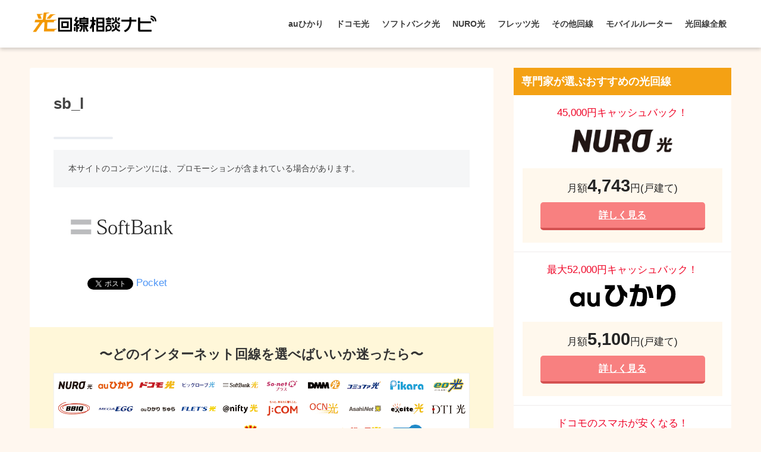

--- FILE ---
content_type: text/html; charset=UTF-8
request_url: https://hikari-consult.com/sb_l/
body_size: 12851
content:
<!doctype html>
<!--[if lt IE 7]><html lang="ja" class="no-js lt-ie9 lt-ie8 lt-ie7"><![endif]-->
<!--[if (IE 7)&!(IEMobile)]><html lang="ja" class="no-js lt-ie9 lt-ie8"><![endif]-->
<!--[if (IE 8)&!(IEMobile)]><html lang="ja" class="no-js lt-ie9"><![endif]-->
<!--[if gt IE 8]><!--> <html lang="ja" class="no-js"><!--<![endif]-->
	<head>
		<meta charset="utf-8">
		<meta http-equiv="X-UA-Compatible" content="IE=edge">
		<meta name="HandheldFriendly" content="True">
		<meta name="MobileOptimized" content="320">
		<meta name="viewport" content="width=device-width, initial-scale=1 ,viewport-fit=cover"/>
		<meta name="msapplication-TileColor" content="#f4a114">
        <meta name="theme-color" content="#f4a114">
		<link rel="pingback" href="https://hikari-consult.com/wp/xmlrpc.php">
		<link rel="stylesheet" href="https://use.fontawesome.com/releases/v5.7.2/css/all.css" integrity="sha384-fnmOCqbTlWIlj8LyTjo7mOUStjsKC4pOpQbqyi7RrhN7udi9RwhKkMHpvLbHG9Sr" crossorigin="anonymous">
		<title>sb_l | 『2023年版』インターネット回線100社の中から一番のおすすめを本気で比較</title>
<link rel='dns-prefetch' href='//secure.gravatar.com' />
<link rel='dns-prefetch' href='//ajax.googleapis.com' />
<link rel='dns-prefetch' href='//fonts.googleapis.com' />
<link rel='dns-prefetch' href='//s.w.org' />
<link rel="alternate" type="application/rss+xml" title="『2023年版』インターネット回線100社の中から一番のおすすめを本気で比較 &raquo; フィード" href="https://hikari-consult.com/feed/" />
<link rel="alternate" type="application/rss+xml" title="『2023年版』インターネット回線100社の中から一番のおすすめを本気で比較 &raquo; コメントフィード" href="https://hikari-consult.com/comments/feed/" />
		<script type="text/javascript">
			window._wpemojiSettings = {"baseUrl":"https:\/\/s.w.org\/images\/core\/emoji\/12.0.0-1\/72x72\/","ext":".png","svgUrl":"https:\/\/s.w.org\/images\/core\/emoji\/12.0.0-1\/svg\/","svgExt":".svg","source":{"concatemoji":"https:\/\/hikari-consult.com\/wp\/wp-includes\/js\/wp-emoji-release.min.js"}};
			!function(e,a,t){var n,r,o,i=a.createElement("canvas"),p=i.getContext&&i.getContext("2d");function s(e,t){var a=String.fromCharCode;p.clearRect(0,0,i.width,i.height),p.fillText(a.apply(this,e),0,0);e=i.toDataURL();return p.clearRect(0,0,i.width,i.height),p.fillText(a.apply(this,t),0,0),e===i.toDataURL()}function c(e){var t=a.createElement("script");t.src=e,t.defer=t.type="text/javascript",a.getElementsByTagName("head")[0].appendChild(t)}for(o=Array("flag","emoji"),t.supports={everything:!0,everythingExceptFlag:!0},r=0;r<o.length;r++)t.supports[o[r]]=function(e){if(!p||!p.fillText)return!1;switch(p.textBaseline="top",p.font="600 32px Arial",e){case"flag":return s([127987,65039,8205,9895,65039],[127987,65039,8203,9895,65039])?!1:!s([55356,56826,55356,56819],[55356,56826,8203,55356,56819])&&!s([55356,57332,56128,56423,56128,56418,56128,56421,56128,56430,56128,56423,56128,56447],[55356,57332,8203,56128,56423,8203,56128,56418,8203,56128,56421,8203,56128,56430,8203,56128,56423,8203,56128,56447]);case"emoji":return!s([55357,56424,55356,57342,8205,55358,56605,8205,55357,56424,55356,57340],[55357,56424,55356,57342,8203,55358,56605,8203,55357,56424,55356,57340])}return!1}(o[r]),t.supports.everything=t.supports.everything&&t.supports[o[r]],"flag"!==o[r]&&(t.supports.everythingExceptFlag=t.supports.everythingExceptFlag&&t.supports[o[r]]);t.supports.everythingExceptFlag=t.supports.everythingExceptFlag&&!t.supports.flag,t.DOMReady=!1,t.readyCallback=function(){t.DOMReady=!0},t.supports.everything||(n=function(){t.readyCallback()},a.addEventListener?(a.addEventListener("DOMContentLoaded",n,!1),e.addEventListener("load",n,!1)):(e.attachEvent("onload",n),a.attachEvent("onreadystatechange",function(){"complete"===a.readyState&&t.readyCallback()})),(n=t.source||{}).concatemoji?c(n.concatemoji):n.wpemoji&&n.twemoji&&(c(n.twemoji),c(n.wpemoji)))}(window,document,window._wpemojiSettings);
		</script>
		<style type="text/css">
img.wp-smiley,
img.emoji {
	display: inline !important;
	border: none !important;
	box-shadow: none !important;
	height: 1em !important;
	width: 1em !important;
	margin: 0 .07em !important;
	vertical-align: -0.1em !important;
	background: none !important;
	padding: 0 !important;
}
</style>
	<link rel='stylesheet' id='wp-block-library-css'  href='https://hikari-consult.com/wp/wp-includes/css/dist/block-library/style.min.css' type='text/css' media='all' />
<style id='wp-block-library-inline-css' type='text/css'>
.has-text-align-justify{text-align:justify;}
</style>
<link rel='stylesheet' id='avatar-manager-css'  href='https://hikari-consult.com/wp/wp-content/plugins/avatar-manager/assets/css/avatar-manager.min.css' type='text/css' media='all' />
<link rel='stylesheet' id='contact-form-7-css'  href='https://hikari-consult.com/wp/wp-content/plugins/contact-form-7/includes/css/styles.css' type='text/css' media='all' />
<link rel='stylesheet' id='sng-stylesheet-css'  href='https://hikari-consult.com/wp/wp-content/themes/sango-theme/style.css?ver14' type='text/css' media='all' />
<link rel='stylesheet' id='sng-option-css'  href='https://hikari-consult.com/wp/wp-content/themes/sango-theme/entry-option.css?ver14' type='text/css' media='all' />
<link rel='stylesheet' id='child-style-css'  href='https://hikari-consult.com/wp/wp-content/themes/sango-theme-child/style.css' type='text/css' media='all' />
<link rel='stylesheet' id='modaal-css'  href='https://hikari-consult.com/wp/wp-content/themes/sango-theme-child/css/modaal.min.css' type='text/css' media='all' />
<link rel='stylesheet' id='sng-googlefonts-css'  href='//fonts.googleapis.com/css?family=Quicksand%3A500%2C700' type='text/css' media='all' />
<link rel='stylesheet' id='sng-fontawesome-css'  href='https://hikari-consult.com/wp/wp-content/themes/sango-theme/library/fontawesome/css/font-awesome.min.css' type='text/css' media='all' />
<link rel='stylesheet' id='ripple-style-css'  href='https://hikari-consult.com/wp/wp-content/themes/sango-theme/library/ripple/rippler.min.css' type='text/css' media='all' />
<link rel='stylesheet' id='jetpack_css-css'  href='https://hikari-consult.com/wp/wp-content/plugins/jetpack/css/jetpack.css' type='text/css' media='all' />
<script type='text/javascript' src='https://ajax.googleapis.com/ajax/libs/jquery/2.2.4/jquery.min.js'></script>
<script type='text/javascript' src='https://hikari-consult.com/wp/wp-content/plugins/avatar-manager/assets/js/avatar-manager.min.js'></script>
<script type='text/javascript' src='https://hikari-consult.com/wp/wp-content/themes/sango-theme-child/js/modaal.min.js'></script>
<script type='text/javascript' src='https://hikari-consult.com/wp/wp-content/themes/sango-theme-child/js/custom.js'></script>
<script type='text/javascript' src='https://hikari-consult.com/wp/wp-content/themes/sango-theme/library/js/modernizr.custom.min.js'></script>
<link rel='https://api.w.org/' href='https://hikari-consult.com/wp-json/' />
<link rel="EditURI" type="application/rsd+xml" title="RSD" href="https://hikari-consult.com/wp/xmlrpc.php?rsd" />
<link rel='shortlink' href='https://wp.me/aakxtL-1KF' />
<link rel="alternate" type="application/json+oembed" href="https://hikari-consult.com/wp-json/oembed/1.0/embed?url=https%3A%2F%2Fhikari-consult.com%2Fsb_l%2F" />
<link rel="alternate" type="text/xml+oembed" href="https://hikari-consult.com/wp-json/oembed/1.0/embed?url=https%3A%2F%2Fhikari-consult.com%2Fsb_l%2F&#038;format=xml" />
<script type="text/javascript">var ajaxurl = "https://hikari-consult.com/wp/wp-admin/admin-ajax.php";</script>
<link rel='dns-prefetch' href='//v0.wordpress.com'/>
<style type='text/css'>img#wpstats{display:none}</style><meta name="thumbnail" content="https://hikari-consult.com/wp/wp-content/uploads/2019/06/sb_l.jpg" /><meta property="og:title" content="sb_l" />
<meta property="og:description" content="" />
<meta property="og:type" content="article" />
<meta property="og:url" content="https://hikari-consult.com/sb_l/" />
<meta property="og:image" content="https://hikari-consult.com/wp/wp-content/uploads/2019/03/main-1.png" />
<meta property="og:site_name" content="『2023年版』インターネット回線100社の中から一番のおすすめを本気で比較" />
<meta name="twitter:card" content="summary_large_image" />
<!-- gtag.js -->
<script async src="https://www.googletagmanager.com/gtag/js?id=UA-122876378-3"></script>
<script>
  window.dataLayer = window.dataLayer || [];
  function gtag(){dataLayer.push(arguments)};
  gtag('js', new Date());

  gtag('config', 'UA-122876378-3');
</script>

<!-- BEGIN: WP Social Bookmarking Light HEAD --><script>
    (function (d, s, id) {
        var js, fjs = d.getElementsByTagName(s)[0];
        if (d.getElementById(id)) return;
        js = d.createElement(s);
        js.id = id;
        js.src = "//connect.facebook.net/ja_JP/sdk.js#xfbml=1&version=v2.7";
        fjs.parentNode.insertBefore(js, fjs);
    }(document, 'script', 'facebook-jssdk'));
</script>
<style type="text/css">.wp_social_bookmarking_light{
    border: 0 !important;
    padding: 10px 0 20px 0 !important;
    margin: 0 !important;
}
.wp_social_bookmarking_light div{
    float: left !important;
    border: 0 !important;
    padding: 0 !important;
    margin: 0 5px 0px 0 !important;
    min-height: 30px !important;
    line-height: 18px !important;
    text-indent: 0 !important;
}
.wp_social_bookmarking_light img{
    border: 0 !important;
    padding: 0;
    margin: 0;
    vertical-align: top !important;
}
.wp_social_bookmarking_light_clear{
    clear: both !important;
}
#fb-root{
    display: none;
}
.wsbl_facebook_like iframe{
    max-width: none !important;
}
.wsbl_pinterest a{
    border: 0px !important;
}
</style>
<!-- END: WP Social Bookmarking Light HEAD -->
<style type="text/css" id="custom-background-css">
body.custom-background { background-color: #fff7ef; }
</style>
	<link rel="icon" href="https://hikari-consult.com/wp/wp-content/uploads/2019/05/cropped-logo-32x32.png" sizes="32x32" />
<link rel="icon" href="https://hikari-consult.com/wp/wp-content/uploads/2019/05/cropped-logo-192x192.png" sizes="192x192" />
<link rel="apple-touch-icon-precomposed" href="https://hikari-consult.com/wp/wp-content/uploads/2019/05/cropped-logo-180x180.png" />
<meta name="msapplication-TileImage" content="https://hikari-consult.com/wp/wp-content/uploads/2019/05/cropped-logo-270x270.png" />
<style>
a {color: #4f96f6;}
.main-c {color: #f4a114;}
.main-bc {background-color: #f4a114;}
.main-bdr,#inner-content .main-bdr {border-color:  #f4a114;}
.pastel-bc , #inner-content .pastel-bc {background-color: #ffe5cc;}
.accent-c {color: #ffb36b;}
.accent-bc {background-color: #ffb36b;}
.header,#footer-menu,.drawer__title {background-color: #ffffff;}
#logo a {color: #3c3c3c;}
.desktop-nav li a , .mobile-nav li a, #footer-menu a ,.copyright, #drawer__open,.drawer__title {color: #3c3c3c;}
.drawer__title .close span, .drawer__title .close span:before {background: #3c3c3c;}
.desktop-nav li:after {background: #3c3c3c;}
.mobile-nav .current-menu-item {border-bottom-color: #3c3c3c;}
.widgettitle {color: #ffffff;background-color:#f4a114;}
.footer {background-color: #f2dbb5;}
.footer, .footer a, .footer .widget ul li a {color: #3c3c3c;}
.body_bc {background-color: fff7ef;}
/*Main Color*/
#toc_container .toc_title, #footer_menu .raised, .pagination a, .pagination span, #reply-title:before , .entry-content blockquote:before ,.main-c-before li:before ,.main-c-b:before{color: #f4a114;}
/*Main Color Background*/
#searchsubmit, #toc_container .toc_title:before, .cat-name, .pre_tag > span, .pagination .current, #submit ,.withtag_list > span,.main-bc-before li:before {background-color: #f4a114;}
/*Main Color Border*/
#toc_container, h3 ,.li-mainbdr ul,.li-mainbdr ol {border-color: #f4a114;}
/*Accent Color*/
.search-title .fa-search ,.acc-bc-before li:before {background: #ffb36b;}
/*Accent Color border*/
.li-accentbdr ul, .li-accentbdr ol {border-color: #ffb36b;}
/*Pastel Color Background*/
.pagination a:hover ,.li-pastelbc ul, .li-pastelbc ol {background: #ffe5cc;}
/*FontSize*/
body {font-size: 100%;}
@media only screen and (min-width: 481px) {
body {font-size: 107%;}
}
@media only screen and (min-width: 1030px) {
body {font-size: 107%;}
}
/*Others*/
.totop {background: #ff8c00;}
.header-info a {color: #FFF; background: linear-gradient(95deg,#ff8c00,#ea8383);}
.fixed-menu ul {background: #FFF;}
.fixed-menu a {color: #a2a7ab;}
.fixed-menu .current-menu-item a , .fixed-menu ul li a.active {color: #ff8c00;}
.post-tab {background: #FFF;} .post-tab>div {color: #a7a7a7} .post-tab > div.tab-active{background: linear-gradient(45deg,#bdb9ff,#67b8ff)}
</style>
		<script async src="https://pagead2.googlesyndication.com/pagead/js/adsbygoogle.js"></script>
	</head>
	<body class="attachment attachment-template-default single single-attachment postid-6737 attachmentid-6737 attachment-jpeg custom-background">
		<div id="container">
			<header class="header">
								<div id="inner-header" class="wrap cf">
										<p id="logo" class="h1 dfont">
						<a href="https://hikari-consult.com"><img src="https://hikari-consult.com/wp/wp-content/uploads/2019/01/logo.png" alt="『2023年版』インターネット回線100社の中から一番のおすすめを本気で比較"></a>
					</p>
					<nav class="desktop-nav clearfix"><ul id="menu-%e3%83%8a%e3%83%93%e3%82%b2%e3%83%bc%e3%82%b7%e3%83%a7%e3%83%b3" class="menu"><li id="menu-item-22" class="menu-item menu-item-type-taxonomy menu-item-object-category menu-item-22"><a href="https://hikari-consult.com/au/">auひかり</a></li>
<li id="menu-item-25" class="menu-item menu-item-type-taxonomy menu-item-object-category menu-item-25"><a href="https://hikari-consult.com/docomo/">ドコモ光</a></li>
<li id="menu-item-24" class="menu-item menu-item-type-taxonomy menu-item-object-category menu-item-24"><a href="https://hikari-consult.com/softbank/">ソフトバンク光</a></li>
<li id="menu-item-23" class="menu-item menu-item-type-taxonomy menu-item-object-category menu-item-23"><a href="https://hikari-consult.com/nuro/">NURO光</a></li>
<li id="menu-item-1060" class="menu-item menu-item-type-taxonomy menu-item-object-category menu-item-1060"><a href="https://hikari-consult.com/flets/">フレッツ光</a></li>
<li id="menu-item-1061" class="menu-item menu-item-type-taxonomy menu-item-object-category menu-item-has-children menu-item-1061"><a href="https://hikari-consult.com/other/">その他回線</a>
<ul class="sub-menu">
	<li id="menu-item-1322" class="menu-item menu-item-type-taxonomy menu-item-object-category menu-item-1322"><a href="https://hikari-consult.com/other/biglobe/">ビッグローブ光</a></li>
	<li id="menu-item-1399" class="menu-item menu-item-type-taxonomy menu-item-object-category menu-item-1399"><a href="https://hikari-consult.com/other/dmm/">DMM光</a></li>
	<li id="menu-item-1442" class="menu-item menu-item-type-taxonomy menu-item-object-category menu-item-1442"><a href="https://hikari-consult.com/other/so-net/">So-net光</a></li>
	<li id="menu-item-1849" class="menu-item menu-item-type-taxonomy menu-item-object-category menu-item-1849"><a href="https://hikari-consult.com/other/ocn/">OCN光</a></li>
	<li id="menu-item-1924" class="menu-item menu-item-type-taxonomy menu-item-object-category menu-item-1924"><a href="https://hikari-consult.com/other/commufa/">コミュファ光</a></li>
</ul>
</li>
<li id="menu-item-6762" class="menu-item menu-item-type-custom menu-item-object-custom menu-item-has-children menu-item-6762"><a href="https://hikari-consult.com/mobile-wifi/">モバイルルーター</a>
<ul class="sub-menu">
	<li id="menu-item-6763" class="menu-item menu-item-type-custom menu-item-object-custom menu-item-6763"><a href="https://hikari-consult.com/wimax/">WiMAX</a></li>
</ul>
</li>
<li id="menu-item-1059" class="menu-item menu-item-type-taxonomy menu-item-object-category menu-item-has-children menu-item-1059"><a href="https://hikari-consult.com/whole/">光回線全般</a>
<ul class="sub-menu">
	<li id="menu-item-2631" class="menu-item menu-item-type-taxonomy menu-item-object-category menu-item-2631"><a href="https://hikari-consult.com/useful/">お役立ち情報</a></li>
</ul>
</li>
</ul></nav>				</div>
							</header>
				<div id="content">
		<div id="inner-content" class="wrap cf">
			<main id="main" class="m-all t-2of3 d-5of7 cf">
							       <article id="entry" class="cf post-6737 attachment type-attachment status-inherit nothumb">
			       	  <header class="article-header entry-header">
	    <h1 class="entry-title single-title">sb_l</h1>
	<p class="entry-meta vcard dfont">
			       	
	       	    </p>
    		</header><section class="entry-content cf">
  <div class="widget_text sponsored"><div class="textwidget custom-html-widget"><p style="
    font-size: 0.8em;
    color: #444;
    background: #f5f6f7;
    padding: 20px 25px;
">
	本サイトのコンテンツには、プロモーションが含まれている場合があります。
</p></div></div><p class="attachment"><a href='https://hikari-consult.com/wp/wp-content/uploads/2019/06/sb_l.jpg'><img width="230" height="99" src="https://hikari-consult.com/wp/wp-content/uploads/2019/06/sb_l.jpg" class="attachment-medium size-medium" alt="" /></a></p>
<div class='wp_social_bookmarking_light'>        <div class="wsbl_hatena_button"><a href="//b.hatena.ne.jp/entry/https://hikari-consult.com/sb_l/" class="hatena-bookmark-button" data-hatena-bookmark-title="sb_l" data-hatena-bookmark-layout="simple-balloon" title="このエントリーをはてなブックマークに追加"> <img src="//b.hatena.ne.jp/images/entry-button/button-only@2x.png" alt="このエントリーをはてなブックマークに追加" width="20" height="20" style="border: none;" /></a><script type="text/javascript" src="//b.hatena.ne.jp/js/bookmark_button.js" charset="utf-8" async="async"></script></div>        <div class="wsbl_facebook_like"><div id="fb-root"></div><fb:like href="https://hikari-consult.com/sb_l/" layout="button_count" action="like" width="100" share="false" show_faces="false" ></fb:like></div>        <div class="wsbl_twitter"><a href="https://twitter.com/share" class="twitter-share-button" data-url="https://hikari-consult.com/sb_l/" data-text="sb_l">Tweet</a></div>        <div class="wsbl_pocket"><a href="https://getpocket.com/save" class="pocket-btn" data-lang="en" data-save-url="https://hikari-consult.com/sb_l/" data-pocket-count="none" data-pocket-align="left" >Pocket</a><script type="text/javascript">!function(d,i){if(!d.getElementById(i)){var j=d.createElement("script");j.id=i;j.src="https://widgets.getpocket.com/v1/j/btn.js?v=1";var w=d.getElementById(i);d.body.appendChild(j);}}(document,"pocket-btn-js");</script></div></div>
<br class='wp_social_bookmarking_light_clear' />
</section><footer class="article-footer">
    <aside>
		        <div class="cta" style="background: #fff7d9;">
                                <h3 style="color: #333;">〜どのインターネット回線を選べばいいか迷ったら〜</h3>
                              <p class="cta-img">
                  <img src="https://hikari-consult.com/wp/wp-content/uploads/2019/03/main-1.png" />
                </p>
                                <p class="cta-descr" style="color: #333;"><p>光回線相談ナビではあなたにとって本当にオススメできるインターネット回線を見つけられるように全100回線もの光回線を比較しやすいように５段階に評価してまとめています。</p>

<p>申し込んでから「違う光回線にすればよかった」と後悔することがなくなりますので、是非こちらもご覧になってみてください☆</p></p>
                              <p class="cta-btn"><a class="raised" href="/" style="background: #f88080;">【全100回線】インターネット回線比較ランキングを見る</a></p>
                      </div>
      	<div class="footer-contents">
        <div class="footer-meta dfont">
               	          	</div>
                	    <div class="sns-btn sns-dif normal-sns">
      <span class="sns-btn__title dfont">SHARE</span>      <ul>
          <!-- twitter -->
          <li class="tw sns-btn__item">
              <a href="http://twitter.com/share?url=https%3A%2F%2Fhikari-consult.com%2Fsb_l%2F&text=sb_l%EF%BD%9C%E3%80%8E2023%E5%B9%B4%E7%89%88%E3%80%8F%E3%82%A4%E3%83%B3%E3%82%BF%E3%83%BC%E3%83%8D%E3%83%83%E3%83%88%E5%9B%9E%E7%B7%9A100%E7%A4%BE%E3%81%AE%E4%B8%AD%E3%81%8B%E3%82%89%E4%B8%80%E7%95%AA%E3%81%AE%E3%81%8A%E3%81%99%E3%81%99%E3%82%81%E3%82%92%E6%9C%AC%E6%B0%97%E3%81%A7%E6%AF%94%E8%BC%83" target="_blank" rel="nofollow">
                  <i class="fab fa-twitter"></i>
                  <span class="share_txt">ツイート</span>
              </a>
                        </li>

          <!-- facebook -->
          <li class="fb sns-btn__item">
              <a href="http://www.facebook.com/share.php?u=https%3A%2F%2Fhikari-consult.com%2Fsb_l%2F&t=sb_l%EF%BD%9C%E3%80%8E2023%E5%B9%B4%E7%89%88%E3%80%8F%E3%82%A4%E3%83%B3%E3%82%BF%E3%83%BC%E3%83%8D%E3%83%83%E3%83%88%E5%9B%9E%E7%B7%9A100%E7%A4%BE%E3%81%AE%E4%B8%AD%E3%81%8B%E3%82%89%E4%B8%80%E7%95%AA%E3%81%AE%E3%81%8A%E3%81%99%E3%81%99%E3%82%81%E3%82%92%E6%9C%AC%E6%B0%97%E3%81%A7%E6%AF%94%E8%BC%83" target="_blank" rel="nofollow">
                  <i class="fab fa-facebook"></i>
                  <span class="share_txt">シェア</span>
              </a>
                        </li>

          <!-- はてなブックマーク -->
          <li class="hatebu sns-btn__item">
            <a href="http://b.hatena.ne.jp/add?mode=confirm&url=https%3A%2F%2Fhikari-consult.com%2Fsb_l%2F"  onclick="javascript:window.open(this.href, '', 'menubar=no,toolbar=no,resizable=yes,scrollbars=yes,height=400,width=510');return false;" target="_blank" rel="nofollow">
                  <i class="fa fa-hatebu"></i>
                  <span class="share_txt">はてブ</span>
              </a>
                        </li>

          <!-- Google+ 別デザインのときは非表示に-->
          
          <!-- Pocket -->
          <li class="pkt sns-btn__item">
             <a href="http://getpocket.com/edit?url=https%3A%2F%2Fhikari-consult.com%2Fsb_l%2F&title=sb_l%EF%BD%9C%E3%80%8E2023%E5%B9%B4%E7%89%88%E3%80%8F%E3%82%A4%E3%83%B3%E3%82%BF%E3%83%BC%E3%83%8D%E3%83%83%E3%83%88%E5%9B%9E%E7%B7%9A100%E7%A4%BE%E3%81%AE%E4%B8%AD%E3%81%8B%E3%82%89%E4%B8%80%E7%95%AA%E3%81%AE%E3%81%8A%E3%81%99%E3%81%99%E3%82%81%E3%82%92%E6%9C%AC%E6%B0%97%E3%81%A7%E6%AF%94%E8%BC%83" target="_blank" rel="nofollow">
                  <i class="fab fa-get-pocket"></i>
                  <span class="share_txt">Pocket</span>
              </a>
                        </li>

          <!-- LINE -->
          <li class="line sns-btn__item">
              <a href="http://line.me/R/msg/text/?https%3A%2F%2Fhikari-consult.com%2Fsb_l%2F%0D%0Asb_l%EF%BD%9C%E3%80%8E2023%E5%B9%B4%E7%89%88%E3%80%8F%E3%82%A4%E3%83%B3%E3%82%BF%E3%83%BC%E3%83%8D%E3%83%83%E3%83%88%E5%9B%9E%E7%B7%9A100%E7%A4%BE%E3%81%AE%E4%B8%AD%E3%81%8B%E3%82%89%E4%B8%80%E7%95%AA%E3%81%AE%E3%81%8A%E3%81%99%E3%81%99%E3%82%81%E3%82%92%E6%9C%AC%E6%B0%97%E3%81%A7%E6%AF%94%E8%BC%83" target="_blank" rel="nofollow">
                 <i class="fa fa-comment"></i>
                  <span class="share_txt dfont">LINE</span>
              </a>
          </li>
      </ul>
  </div>
          	        <div class="like_box">
          <div class="like_inside">
            <div class="like_img">
              <img src="https://hikari-consult.com/wp/wp-content/uploads/2019/03/main-1-520x300.png">
                          </div>
            <div class="like_content"><P>この記事が気に入ったらフォローしよう</P>
                <div><a href="https://twitter.com/hikari_consult" class="twitter-follow-button" data-show-count="true" data-lang="ja" data-show-screen-name="false" rel="nofollow">フォローする</a> <script>!function(d,s,id){var js,fjs=d.getElementsByTagName(s)[0],p=/^http:/.test(d.location)?'http':'https';if(!d.getElementById(id)){js=d.createElement(s);js.id=id;js.src=p+'://platform.twitter.com/widgets.js';fjs.parentNode.insertBefore(js,fjs);}}(document, 'script', 'twitter-wjs');</script></div>
                <div><div class="fb-like" data-href="https://www.facebook.com/hikari.consult/" data-layout="button_count" data-action="like" data-share="false"></div></div>
                <div><a class="like_insta" href="https://www.instagram.com/hikari.consult/" target="blank" rel="nofollow"><i class="fa fa-instagram"></i> フォローする</a></div>
      </div></div></div>        	
        	
        	        	          
        </div>
          <div class="author-info pastel-bc">
    <div class="author-info__inner">
      <div class="tb">
        <div class="tb-left">
        <div class="author_label">
          <span>この記事を書いた人</span>
        </div>
        <div class="author_img"><img alt="" class="avatar avatar-100 photo avatar-default" height="100" src="https://hikari-consult.com/wp/wp-content/uploads/2019/12/UVO1vBhC_400x400-100x100.jpg" width="100"></div>
          <dl class="aut">
              <dt>
                <a class="dfont" href="https://hikari-consult.com/author/hikari/">
                  <span>光回線相談ナビ編集部</span>
                </a>
              </dt>
              <dd></dd>
          </dl>
        </div>

          <div class="tb-right">

            <p>インターネットの基礎知識から一番オトクな<a href="https://hikari-consult.com">光回線</a>や<a href="https://hikari-consult.com/mobile-wifi/">モバイルルーター</a>の選び方などをわかりやすくお伝えできるよう努めております。インターネット回線を少しでもお得に、そしてストレスを溜めることなく快適に使い続けられるように、当サイトをお役立てていただけたら光栄です。</p>
            <div class="follow_btn dfont">
                        </div>
          </div>
      </div>
    </div>
  </div>
    </aside>
</footer>
    <script type="application/ld+json">
      {
      "@context": "http://schema.org",
      "@type": "Article",
      "mainEntityOfPage":"https://hikari-consult.com/sb_l/",
      "headline": "sb_l",

      "image": {
      "@type": "ImageObject",
      "url": "https://hikari-consult.com/wp/wp-content/uploads/2019/06/sb_l.jpg",
      "width":230,
      "height":99      },

      "datePublished": "2019-06-28T11:46:33+0900",
      "dateModified": "2019-06-28T11:46:33+0900",
      "author": {
      "@type": "Person",
      "name": "光回線相談ナビ編集部"
      },
      "publisher": {
      "@type": "Organization",
      "name": "",
      "logo": {
      "@type": "ImageObject",
      "url": ""
      }
      },
      "description": ""
      }
    </script>
   
			        </article>
			        <div class="prnx_box cf">
		</div>			    
				
			</main>
				<div id="sidebar1" class="sidebar m-all t-1of3 d-2of7 last-col cf" role="complementary">
	<aside>
		<div class="insidesp">
			<div id="notfix">
				<div id="custom_html-2" class="widget_text widget widget_custom_html"><h4 class="widgettitle dfont">専門家が選ぶおすすめの光回線</h4><div class="textwidget custom-html-widget"><ul class="recommend">
	<li> <div class="point"><span class="rank-cam">45,000円キャッシュバック！</span></div>
	<div class="logo"><img src="https://hikari-consult.com/wp/wp-content/uploads/2019/01/nuro.png" style="height: 44px; width: auto;" alt="NURO"></div>
	<div class="detail"><p class="price"><span class="price-txt">月額</span>4,743<span class="price-txt">円(戸建て)</span></p>
		<div class="link"><a href="https://hikari-consult.com/nuro-reputation/">詳しく見る</a></div></div> </li>
	<li> <div class="point"><span class="rank-cam">最大52,000円キャッシュバック！</span></div>
	<div class="logo"><img src="https://hikari-consult.com/wp/wp-content/uploads/2019/01/au.png" alt="auひかり"></div>
	<div class="detail"><p class="price"><span class="price-txt">月額</span>5,100<span class="price-txt">円(戸建て)</span></p>
		<div class="link"><a href="https://hikari-consult.com/auhikari-transfer/">詳しく見る</a></div></div> </li>
	<li> <div class="point"><span class="rank-cam">ドコモのスマホが安くなる！</span></div>
	<div class="logo"><img src="https://hikari-consult.com/wp/wp-content/uploads/2019/01/docomo.png" alt="ドコモ光"></div>
	<div class="detail"><p class="price"><span class="price-txt">月額</span>5,200<span class="price-txt">円(戸建て)</span></p>
		<div class="link"><a href="https://hikari-consult.com/docomo-reputation/">詳しく見る</a></div></div> </li>
	<li> <div class="point"><span class="rank-cam">auのスマホが安くなる！</span></div>
	<div class="logo"><img src="https://hikari-consult.com/wp/wp-content/uploads/2019/03/biglobe-1.png" alt="ビッグローブ光"></div>
	<div class="detail"><p class="price"><span class="price-txt">月額</span>4,980<span class="price-txt">円(戸建て)</span></p>
		<div class="link"><a href="https://hikari-consult.com/biglobe-reputation/">詳しく見る</a></div></div> </li>
	<li> <div class="point"><span class="rank-cam">最大33,000円キャッシュバック！</span></div>
	<div class="logo"><img src="https://hikari-consult.com/wp/wp-content/uploads/2019/06/Softbank-side.png" alt="ソフトバンク光"></div>
	<div class="detail"><p class="price"><span class="price-txt">月額</span>5,200<span class="price-txt">円(戸建て)</span></p>
		<div class="link"><a href="https://hikari-consult.com/softbank-reputation/">詳しく見る</a></div></div> </li></ul></div></div><div id="nav_menu-2" class="widget widget_nav_menu"><h4 class="widgettitle dfont">光回線最新キャンペーン情報</h4><div class="menu-campaign-container"><ul id="menu-campaign" class="menu"><li id="menu-item-2841" class="menu-item menu-item-type-custom menu-item-object-custom menu-item-2841"><a href="https://hikari-consult.com/auhikari-agency/">auひかり最新キャンペーン情報</a></li>
<li id="menu-item-2842" class="menu-item menu-item-type-custom menu-item-object-custom menu-item-2842"><a href="https://hikari-consult.com/docomo-cb/">ドコモ光最新キャンペーン情報</a></li>
<li id="menu-item-2843" class="menu-item menu-item-type-custom menu-item-object-custom menu-item-2843"><a href="https://hikari-consult.com/softbank-cb/">ソフトバンク光最新キャンペーン情報</a></li>
<li id="menu-item-2844" class="menu-item menu-item-type-custom menu-item-object-custom menu-item-2844"><a href="https://hikari-consult.com/nuro-cb/">NURO光最新キャンペーン情報</a></li>
<li id="menu-item-2845" class="menu-item menu-item-type-custom menu-item-object-custom menu-item-2845"><a href="https://hikari-consult.com/biglobe-cb/">ビッグローブ光最新キャンペーン情報</a></li>
<li id="menu-item-2846" class="menu-item menu-item-type-custom menu-item-object-custom menu-item-2846"><a href="https://hikari-consult.com/sonet-cb/">So-net光プラス最新キャンペーン情報</a></li>
<li id="menu-item-2847" class="menu-item menu-item-type-custom menu-item-object-custom menu-item-2847"><a href="https://hikari-consult.com/ocnhikari-cb/">OCN光最新キャンペーン情報</a></li>
<li id="menu-item-2848" class="menu-item menu-item-type-custom menu-item-object-custom menu-item-2848"><a href="https://hikari-consult.com/dmm-cb/">DMM光最新キャンペーン情報</a></li>
<li id="menu-item-2849" class="menu-item menu-item-type-custom menu-item-object-custom menu-item-2849"><a href="https://hikari-consult.com/commufa-cb/">コミュファ光最新キャンペーン情報</a></li>
<li id="menu-item-3919" class="menu-item menu-item-type-custom menu-item-object-custom menu-item-3919"><a href="https://hikari-consult.com/pikara-cb/">ピカラ光最新キャンペーン情報</a></li>
<li id="menu-item-4052" class="menu-item menu-item-type-custom menu-item-object-custom menu-item-4052"><a href="https://hikari-consult.com/eohikari-cb/">eo光最新キャンペーン情報</a></li>
</ul></div></div>        <div class="widget my_popular_posts">
          <h4 class="widgettitle dfont">人気記事ランキング</h4>                          <ul class="my-widget show_num">
                                    <li><span class="rank dfont accent-bc">1</span><a href="https://hikari-consult.com/switch-wifi/">
                        <figure class="my-widget__img"><img width="520" height="300" src="https://hikari-consult.com/wp/wp-content/uploads/2019/05/Switch-520x300.png" class="attachment-thumb-520 size-thumb-520 wp-post-image" alt="" /></figure>                        <div class="my-widget__text">SwitchがWi-Fi(ネット)に繋がらない！原因と改善策をまとめてみた</div>
                      </a></li>
                                    <li><span class="rank dfont accent-bc">2</span><a href="https://hikari-consult.com/niconico-trouble/">
                        <figure class="my-widget__img"><img width="520" height="300" src="https://hikari-consult.com/wp/wp-content/uploads/2019/02/niconico-trouble-520x300.png" class="attachment-thumb-520 size-thumb-520 wp-post-image" alt="" /></figure>                        <div class="my-widget__text">ニコニコ動画が見れない！知らなきゃ損する不具合の原因&11つの解決策</div>
                      </a></li>
                                    <li><span class="rank dfont accent-bc">3</span><a href="https://hikari-consult.com/hulu/">
                        <figure class="my-widget__img"><img width="520" height="300" src="https://hikari-consult.com/wp/wp-content/uploads/2019/02/hulu-520x300.png" class="attachment-thumb-520 size-thumb-520 wp-post-image" alt="" /></figure>                        <div class="my-widget__text">Huluが止まる！繋がらない！重い！遅い！今できる解決策&スムーズに見る方法</div>
                      </a></li>
                                    <li><span class="rank dfont accent-bc">4</span><a href="https://hikari-consult.com/ps4-wifi/">
                        <figure class="my-widget__img"><img width="520" height="300" src="https://hikari-consult.com/wp/wp-content/uploads/2019/05/PS4-520x300.png" class="attachment-thumb-520 size-thumb-520 wp-post-image" alt="" /></figure>                        <div class="my-widget__text">PS4のWi-Fiでオンラインする人必見！ネットが繋がらない原因と解決策</div>
                      </a></li>
                                    <li><span class="rank dfont accent-bc">5</span><a href="https://hikari-consult.com/youtube/">
                        <figure class="my-widget__img"><img width="520" height="300" src="https://hikari-consult.com/wp/wp-content/uploads/2019/02/YouTube-520x300.png" class="attachment-thumb-520 size-thumb-520 wp-post-image" alt="" /></figure>                        <div class="my-widget__text">YouTubeが遅い！見れない！止まる！ストレスをなくす為の改善方法まとめ</div>
                      </a></li>
                                    <li><span class="rank dfont accent-bc">6</span><a href="https://hikari-consult.com/net-speed/">
                        <figure class="my-widget__img"><img width="520" height="300" src="https://hikari-consult.com/wp/wp-content/uploads/2018/11/net-speed-520x300.png" class="attachment-thumb-520 size-thumb-520 wp-post-image" alt="" /></figure>                        <div class="my-widget__text">一番速いインターネットはここだ！光回線速度ランキングTOP３</div>
                      </a></li>
                                    <li><span class="rank dfont accent-bc">7</span><a href="https://hikari-consult.com/internet-home/">
                        <figure class="my-widget__img"><img width="520" height="300" src="https://hikari-consult.com/wp/wp-content/uploads/2019/07/internet-home-520x300.png" class="attachment-thumb-520 size-thumb-520 wp-post-image" alt="" /></figure>                        <div class="my-widget__text">インターネットを自宅に引くには?!絶対失敗しない選び方入門ガイド</div>
                      </a></li>
                                    <li><span class="rank dfont accent-bc">8</span><a href="https://hikari-consult.com/usen-hikari/">
                        <figure class="my-widget__img"><img width="520" height="300" src="https://hikari-consult.com/wp/wp-content/uploads/2019/04/usen-520x300.png" class="attachment-thumb-520 size-thumb-520 wp-post-image" alt="" /></figure>                        <div class="my-widget__text">USEN光って実際どうなの？気になる評判・口コミをもとに調べてみた</div>
                      </a></li>
                                    <li><span class="rank dfont accent-bc">9</span><a href="https://hikari-consult.com/famimawi-fi/">
                        <figure class="my-widget__img"><img width="520" height="300" src="https://hikari-consult.com/wp/wp-content/uploads/2019/05/famimawi-fi-520x300.png" class="attachment-thumb-520 size-thumb-520 wp-post-image" alt="" /></figure>                        <div class="my-widget__text">ファミリーマートのWi-Fiは繋がらない？実際に接続して調査してみました</div>
                      </a></li>
                                    <li><span class="rank dfont accent-bc">10</span><a href="https://hikari-consult.com/auhikari-tv/">
                        <figure class="my-widget__img"><img width="520" height="300" src="https://hikari-consult.com/wp/wp-content/uploads/2018/11/hikari-tv-520x300.png" class="attachment-thumb-520 size-thumb-520 wp-post-image" alt="" /></figure>                        <div class="my-widget__text">【完全版】これさえ見れば全てが分かる！auひかりテレビサービスまとめ</div>
                      </a></li>
                                                    </ul>
                    </div>
      <div id="search-2" class="widget widget_search"><form role="search" method="get" id="searchform" class="searchform" action="https://hikari-consult.com/">
    <div>
        <input type="search" placeholder="キーワードで探す" id="s" name="s" value="" />
        <button type="submit" id="searchsubmit" ><i class="fa fa-search"></i></button>
    </div>
</form></div><div id="categories-2" class="widget widget_categories"><h4 class="widgettitle dfont">光回線一覧</h4>		<ul>
				<li class="cat-item cat-item-20"><a href="https://hikari-consult.com/electricity/">電気</a>
</li>
	<li class="cat-item cat-item-2"><a href="https://hikari-consult.com/au/">auひかり</a>
</li>
	<li class="cat-item cat-item-11"><a href="https://hikari-consult.com/other/biglobe/">ビッグローブ光</a>
</li>
	<li class="cat-item cat-item-3"><a href="https://hikari-consult.com/softbank/">ソフトバンク光</a>
</li>
	<li class="cat-item cat-item-13"><a href="https://hikari-consult.com/other/dmm/">DMM光</a>
</li>
	<li class="cat-item cat-item-4"><a href="https://hikari-consult.com/docomo/">ドコモ光</a>
</li>
	<li class="cat-item cat-item-14"><a href="https://hikari-consult.com/other/so-net/">So-net光</a>
</li>
	<li class="cat-item cat-item-5"><a href="https://hikari-consult.com/nuro/">NURO光</a>
</li>
	<li class="cat-item cat-item-16"><a href="https://hikari-consult.com/other/commufa/">コミュファ光</a>
</li>
	<li class="cat-item cat-item-9"><a href="https://hikari-consult.com/flets/">フレッツ光</a>
</li>
	<li class="cat-item cat-item-17"><a href="https://hikari-consult.com/other/ocn/">OCN光</a>
</li>
	<li class="cat-item cat-item-10"><a href="https://hikari-consult.com/other/">その他回線</a>
</li>
	<li class="cat-item cat-item-18"><a href="https://hikari-consult.com/mobile-router/">モバイルルーター</a>
</li>
	<li class="cat-item cat-item-8"><a href="https://hikari-consult.com/whole/">光回線全般</a>
</li>
	<li class="cat-item cat-item-15"><a href="https://hikari-consult.com/useful/">お役立ち情報</a>
</li>
		</ul>
			</div>			</div>
							<div id="fixed_sidebar">
			 	 			 	</div>
					</div>
	</aside>
	</div>
		</div>
	</div>
			<footer class="footer">
									<div id="inner-footer" class="wrap cf">
						<a href="#container" class="fab-btn accent-bc" rel="nofollow">
							<i class="fa fa-angle-up"></i>
						</a>
						<div class="fblock first">
							<div class="ft_widget widget widget_text"><h4 class="ft_title">Facebookページ</h4>			<div class="textwidget"><div id="fb-root"></div>
<p><script>(function(d, s, id) {
  var js, fjs = d.getElementsByTagName(s)[0];
  if (d.getElementById(id)) return;
  js = d.createElement(s); js.id = id;
  js.src = 'https://connect.facebook.net/ja_JP/sdk.js#xfbml=1&version=v3.1';
  fjs.parentNode.insertBefore(js, fjs);
}(document, 'script', 'facebook-jssdk'));</script></p>
<div class="fb-page" data-href="https://www.facebook.com/hikari.consult/" data-tabs="" data-width="400" data-height="" data-small-header="false" data-adapt-container-width="true" data-hide-cover="false" data-show-facepile="true">
<blockquote cite="https://www.facebook.com/hikari.consult/" class="fb-xfbml-parse-ignore"><p><a href="https://www.facebook.com/hikari.consult/">光回線相談ナビ</a></p></blockquote>
</div>
</div>
		</div>						</div>
						<div class="fblock">
							<div class="ft_widget widget widget_search"><h4 class="ft_title">サイト内検索</h4><form role="search" method="get" id="searchform" class="searchform" action="https://hikari-consult.com/">
    <div>
        <input type="search" placeholder="キーワードで探す" id="s" name="s" value="" />
        <button type="submit" id="searchsubmit" ><i class="fa fa-search"></i></button>
    </div>
</form></div><div class="ft_widget widget widget_categories"><h4 class="ft_title">カテゴリー</h4><form action="https://hikari-consult.com" method="get"><label class="screen-reader-text" for="cat">カテゴリー</label><select  name='cat' id='cat' class='postform' >
	<option value='-1'>カテゴリーを選択</option>
	<option class="level-0" value="20">電気&nbsp;&nbsp;(1)</option>
	<option class="level-0" value="2">auひかり&nbsp;&nbsp;(18)</option>
	<option class="level-0" value="11">ビッグローブ光&nbsp;&nbsp;(2)</option>
	<option class="level-0" value="3">ソフトバンク光&nbsp;&nbsp;(9)</option>
	<option class="level-0" value="13">DMM光&nbsp;&nbsp;(2)</option>
	<option class="level-0" value="4">ドコモ光&nbsp;&nbsp;(6)</option>
	<option class="level-0" value="14">So-net光&nbsp;&nbsp;(2)</option>
	<option class="level-0" value="5">NURO光&nbsp;&nbsp;(9)</option>
	<option class="level-0" value="16">コミュファ光&nbsp;&nbsp;(2)</option>
	<option class="level-0" value="9">フレッツ光&nbsp;&nbsp;(5)</option>
	<option class="level-0" value="17">OCN光&nbsp;&nbsp;(2)</option>
	<option class="level-0" value="10">その他回線&nbsp;&nbsp;(30)</option>
	<option class="level-0" value="18">モバイルルーター&nbsp;&nbsp;(6)</option>
	<option class="level-0" value="8">光回線全般&nbsp;&nbsp;(8)</option>
	<option class="level-0" value="15">お役立ち情報&nbsp;&nbsp;(11)</option>
</select>
</form>
<script type="text/javascript">
/* <![CDATA[ */
(function() {
	var dropdown = document.getElementById( "cat" );
	function onCatChange() {
		if ( dropdown.options[ dropdown.selectedIndex ].value > 0 ) {
			dropdown.parentNode.submit();
		}
	}
	dropdown.onchange = onCatChange;
})();
/* ]]> */
</script>

			</div>		
						</div>
						<div class="fblock last">
							<div class="ft_widget widget widget_execphp"><h4 class="ft_title">外部リンク</h4>			<div class="execphpwidget"><ul>
	<li><a href="http://www.soumu.go.jp/menu_seisaku/ictseisaku/index.html" target="_blank">総務省 情報通信(ICT政策)</a></li>
	<li><a href="https://www.iajapan.org/" target="_blank">一般社団法人インターネット協会</a></li>
	<li><a href="https://www.tca.or.jp/" target="_blank">一般社団法人電気通信事業者協会</a></li>
	<li><a href="https://www.ntt-east.co.jp/" target="_blank">東日本電信電話株式会社（NTT東日本）</a></li>
	<li><a href="https://www.ntt-west.co.jp/" target="_blank">西日本電信電話株式会社（NTT西日本）</a></li>
	<li><a href="https://blog.with2.net/link/?2019678">人気ブログランキング</a></li>
	<li><a href="https://it.blogmura.com/circuit/ranking/in?p_cid=11025108" target="_blank">にほんブログ村</a></li>
</ul></div>
		</div>						</div>
					</div>
								<div id="footer-menu">
					<div>
						<a class="footer-menu__btn dfont" href="https://hikari-consult.com/"><img src="https://hikari-consult.com/wp/wp-content/uploads/2019/01/logo02.png" alt="光回線相談ナビ"></a>
					</div>
					<nav>
						<div class="footer-links cf"><ul id="menu-footer" class="nav footer-nav cf"><li id="menu-item-2555" class="menu-item menu-item-type-post_type menu-item-object-page menu-item-2555"><a href="https://hikari-consult.com/company/">運営者情報</a></li>
<li id="menu-item-16" class="menu-item menu-item-type-post_type menu-item-object-page menu-item-16"><a href="https://hikari-consult.com/sitemap/">サイトマップ</a></li>
<li id="menu-item-35" class="menu-item menu-item-type-post_type menu-item-object-page menu-item-privacy-policy menu-item-35"><a href="https://hikari-consult.com/privacy/">プライバシーポリシー</a></li>
</ul></div>					</nav>
					<p class="copyright dfont">&copy; 2026 光回線相談ナビ All rights reserved.</p>
				</div>
			</footer>
		</div>
				<a href="#" class="totop" rel="nofollow"><i class="fa fa-chevron-up"></i></a>			<div style="display:none">
	<div class="grofile-hash-map-a30c5d7297f39436dd86e9ababc25b28">
	</div>
	</div>

<!-- BEGIN: WP Social Bookmarking Light FOOTER -->    <script>!function(d,s,id){var js,fjs=d.getElementsByTagName(s)[0],p=/^http:/.test(d.location)?'http':'https';if(!d.getElementById(id)){js=d.createElement(s);js.id=id;js.src=p+'://platform.twitter.com/widgets.js';fjs.parentNode.insertBefore(js,fjs);}}(document, 'script', 'twitter-wjs');</script><!-- END: WP Social Bookmarking Light FOOTER -->
<script type='text/javascript'>
/* <![CDATA[ */
var wpcf7 = {"apiSettings":{"root":"https:\/\/hikari-consult.com\/wp-json\/contact-form-7\/v1","namespace":"contact-form-7\/v1"}};
/* ]]> */
</script>
<script type='text/javascript' src='https://hikari-consult.com/wp/wp-content/plugins/contact-form-7/includes/js/scripts.js'></script>
<script type='text/javascript'>
/* <![CDATA[ */
var tocplus = {"smooth_scroll":"1","visibility_show":"\u8868\u793a","visibility_hide":"\u975e\u8868\u793a","width":"Auto"};
/* ]]> */
</script>
<script type='text/javascript' src='https://hikari-consult.com/wp/wp-content/plugins/table-of-contents-plus/front.min.js'></script>
<script type='text/javascript' src='https://secure.gravatar.com/js/gprofiles.js'></script>
<script type='text/javascript'>
/* <![CDATA[ */
var WPGroHo = {"my_hash":""};
/* ]]> */
</script>
<script type='text/javascript' src='https://hikari-consult.com/wp/wp-content/plugins/jetpack/modules/wpgroho.js'></script>
<script type='text/javascript' src='https://hikari-consult.com/wp/wp-includes/js/comment-reply.min.js'></script>
<script type='text/javascript' src='https://hikari-consult.com/wp/wp-content/themes/sango-theme/library/ripple/jquery.rippler.js'></script>
<script type='text/javascript' src='https://hikari-consult.com/wp/wp-includes/js/wp-embed.min.js'></script>
        <div id="fb-root"></div>
        <script>(function(d, s, id) {
          var js, fjs = d.getElementsByTagName(s)[0];
          if (d.getElementById(id)) return;
          js = d.createElement(s); js.id = id;
          js.src = "//connect.facebook.net/ja_JP/sdk.js#xfbml=1&version=v2.4";
          fjs.parentNode.insertBefore(js, fjs);
        }(document, 'script', 'facebook-jssdk'));</script><script>
(function(){
   $(function(){
     var fixed = $('#fixed_sidebar'),
     beforefix = $('#notfix'),
     main = $('#main'),
     beforefixTop = beforefix.offset().top;
     fixTop = fixed.offset().top,
     mainTop = main.offset().top,
     w = $(window);
     var adjust = function(){
       var fixHeight = fixed.outerHeight(true),
       fixWidth = fixed.outerWidth(false),
       beforefixHeight = beforefix.outerHeight(true),
       mainHeight = main.outerHeight(),
       winTop = w.scrollTop();
        fixTop = fixed.css('position') === 'static' ? beforefixTop + beforefixHeight: fixTop;
       if(winTop + fixHeight > mainTop + mainHeight){
        fixed.removeClass('sidefixed');
      } else if(winTop >= fixTop){
        fixed.addClass('sidefixed');
        fixed.css('width',fixWidth)
      }else{
        fixed.removeClass('sidefixed');
       }
     }
     w.on('scroll', adjust);
   });
})(jQuery);
</script><script>
$(document).ready(function() {
      $(window).scroll(function() {
        if ($(this).scrollTop() > 700) {
          $('.totop').fadeIn(300);
        } else {
          $('.totop').fadeOut(300);
        }
      });
      $('.totop').click(function(event) {
        event.preventDefault();
        $('html, body').animate({scrollTop: 0}, 300);
      })
    });
</script><script type='text/javascript' src='https://stats.wp.com/e-202603.js' async='async' defer='defer'></script>
<script type='text/javascript'>
	_stq = window._stq || [];
	_stq.push([ 'view', {v:'ext',j:'1:8.5.3',blog:'152658617',post:'6737',tz:'9',srv:'hikari-consult.com'} ]);
	_stq.push([ 'clickTrackerInit', '152658617', '6737' ]);
</script>
	</body>
</html>